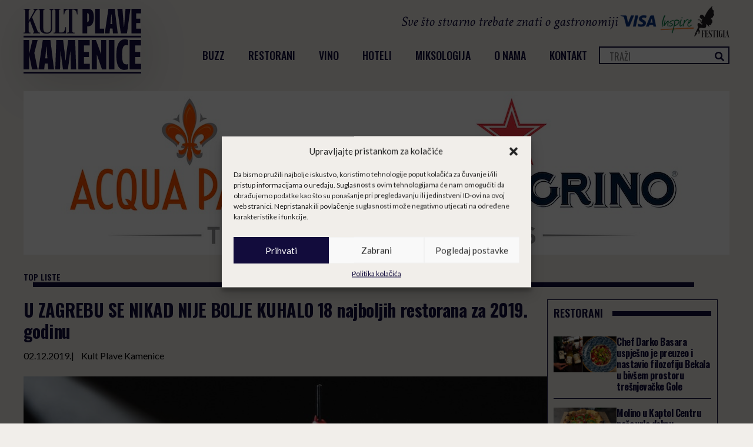

--- FILE ---
content_type: text/html; charset=utf-8
request_url: https://www.google.com/recaptcha/api2/aframe
body_size: 267
content:
<!DOCTYPE HTML><html><head><meta http-equiv="content-type" content="text/html; charset=UTF-8"></head><body><script nonce="TFVw7PPtFVDeEPG_opJ07g">/** Anti-fraud and anti-abuse applications only. See google.com/recaptcha */ try{var clients={'sodar':'https://pagead2.googlesyndication.com/pagead/sodar?'};window.addEventListener("message",function(a){try{if(a.source===window.parent){var b=JSON.parse(a.data);var c=clients[b['id']];if(c){var d=document.createElement('img');d.src=c+b['params']+'&rc='+(localStorage.getItem("rc::a")?sessionStorage.getItem("rc::b"):"");window.document.body.appendChild(d);sessionStorage.setItem("rc::e",parseInt(sessionStorage.getItem("rc::e")||0)+1);localStorage.setItem("rc::h",'1769087511966');}}}catch(b){}});window.parent.postMessage("_grecaptcha_ready", "*");}catch(b){}</script></body></html>

--- FILE ---
content_type: text/css
request_url: https://plavakamenica.hr/wp-content/uploads/breakdance/css/post-96093.css?v=ac7744d5a961d773af5f22819017768d
body_size: 599
content:
.breakdance .bde-popup-96093-100{background-color:#000000BF;align-items:flex-start;text-align:left;justify-content:flex-start}.breakdance .bde-popup-96093-100 .breakdance-popup{width:50%;height:100vh}.breakdance .bde-popup-96093-100 .breakdance-popup-content{align-items:center;text-align:center;justify-content:flex-start;background:var(--bde-headings-color);padding-left:40px;padding-right:40px;padding-bottom:40px;padding-top:20px}.breakdance .bde-popup-96093-100 .breakdance-popup .breakdance-popup-close-button{color:#FFF;--closeButtonSize:20px;--closeButtonOutsidePadding:15px;padding-left:15px;padding-right:15px;padding-bottom:15px;padding-top:15px}@media (max-width:1119px){.breakdance .bde-popup-96093-100 .breakdance-popup{width:70%}.breakdance .bde-popup-96093-100 .breakdance-popup .breakdance-popup-close-button{color:#FFF}}@media (max-width:1023px){.breakdance .bde-popup-96093-100 .breakdance-popup{width:80%}.breakdance .bde-popup-96093-100 .breakdance-popup-content{padding-top:10px}.breakdance .bde-popup-96093-100 .breakdance-popup .breakdance-popup-close-button{color:#FFF}}@media (max-width:767px){.breakdance .bde-popup-96093-100 .breakdance-popup{width:100%}.breakdance .bde-popup-96093-100 .breakdance-popup-content{padding-left:20px;padding-top:10px}.breakdance .bde-popup-96093-100 .breakdance-popup .breakdance-popup-close-button{color:#FFF}}@media (max-width:479px){.breakdance .bde-popup-96093-100 .breakdance-popup-content{padding-top:5px}.breakdance .bde-popup-96093-100 .breakdance-popup .breakdance-popup-close-button{color:#FFF}}.breakdance .bde-div-96093-101{width:100%;margin-bottom:25px}@media (max-width:479px){.breakdance .bde-div-96093-101{margin-bottom:9px}}.breakdance .bde-image-96093-102{width:80%}.breakdance .bde-image-96093-102 .breakdance-image-object{width:100%;height:auto;filter:grayscale(0%)}@media (max-width:1023px){.breakdance .bde-image-96093-102{width:90%}.breakdance .bde-image-96093-102 .breakdance-image-object{width:100%;height:auto}}@media (max-width:767px){.breakdance .bde-image-96093-102 .breakdance-image-object{height:70px;width:auto}}@media (max-width:479px){.breakdance .bde-image-96093-102 .breakdance-image-object{height:70px;width:auto}}.breakdance .bde-search-form-96093-103{--searchFormSize:40px;width:100%}.breakdance .bde-search-form-96093-103 .search-form--classic .search-form__container{border-top:1px solid #FFF;border-bottom:1px solid #FFF;border-left:1px solid #FFF;border-right:1px solid #FFF;border-radius:0px;background:#642EDA00;flex-direction:row-reverse}.breakdance .bde-search-form-96093-103 .search-form--classic .search-form__field{color:var(--bde-background-color);font-family:"Oswald",sans-serif;font-size:16px;font-weight:400}.breakdance .bde-search-form-96093-103 .search-form--classic .search-form__field::placeholder{color:#FFF}.breakdance .bde-search-form-96093-103 .search-form--classic .search-form__button{background-color:#FFF0;color:#FFF}.breakdance .bde-search-form-96093-103 .search-form--classic .search-form__button.has-text{color:var(--bde-background-color);font-family:"Oswald",sans-serif;font-size:16px;font-weight:400}.breakdance .bde-search-form-96093-103 .search-form--expand .search-form__button{width:var(--searchFormSize);height:var(--searchFormSize)}.breakdance .bde-search-form-96093-103 .search-form--expand .search-form__field::placeholder{color:}.breakdance .bde-search-form-96093-103 .search-form--full-screen .search-form__field::placeholder{color:}.breakdance .bde-search-form-96093-103 .search-form__button--full-screen{background-color:#e7e5e4}.breakdance .bde-search-form-96093-103 .search-form__button--full-screen:hover{background-color:#d6d3d1}.breakdance .bde-search-form-96093-103{display:inline;overflow:visible;position:static;margin-bottom:20px}@media (max-width:1119px){.breakdance .bde-search-form-96093-103 .search-form--classic .search-form__field::placeholder{color:}.breakdance .bde-search-form-96093-103 .search-form--expand .search-form__button{width:var(--searchFormSize);height:var(--searchFormSize)}.breakdance .bde-search-form-96093-103 .search-form--expand .search-form__field::placeholder{color:}.breakdance .bde-search-form-96093-103 .search-form--full-screen .search-form__field::placeholder{color:}}@media (max-width:1023px){.breakdance .bde-search-form-96093-103 .search-form--classic .search-form__field::placeholder{color:}.breakdance .bde-search-form-96093-103 .search-form--expand .search-form__button{width:var(--searchFormSize);height:var(--searchFormSize)}.breakdance .bde-search-form-96093-103 .search-form--expand .search-form__field::placeholder{color:}.breakdance .bde-search-form-96093-103 .search-form--full-screen .search-form__field::placeholder{color:}}@media (max-width:767px){.breakdance .bde-search-form-96093-103 .search-form--classic .search-form__field::placeholder{color:}.breakdance .bde-search-form-96093-103 .search-form--expand .search-form__button{width:var(--searchFormSize);height:var(--searchFormSize)}.breakdance .bde-search-form-96093-103 .search-form--expand .search-form__field::placeholder{color:}.breakdance .bde-search-form-96093-103 .search-form--full-screen .search-form__field::placeholder{color:}}@media (max-width:479px){.breakdance .bde-search-form-96093-103 .search-form--classic .search-form__field::placeholder{color:}.breakdance .bde-search-form-96093-103 .search-form--expand .search-form__button{width:var(--searchFormSize);height:var(--searchFormSize)}.breakdance .bde-search-form-96093-103 .search-form--expand .search-form__field::placeholder{color:}.breakdance .bde-search-form-96093-103 .search-form--full-screen .search-form__field::placeholder{color:}}.breakdance .bde-wp-menu-96093-105{width:100%}.breakdance .bde-wp-menu-96093-105 .breakdance-menu{--menu-hide-on-desktop:none;--links-gap:20px;--link-color:#FFF}.breakdance .bde-wp-menu-96093-105 .breakdance-menu-link{color:#FFF;font-family:"Oswald",sans-serif;font-size:25px;font-weight:600}.breakdance .bde-wp-menu-96093-105 .breakdance-menu-item--active .breakdance-menu-link{color:var(--link-effect-text-color,var(--link-color))}.breakdance .bde-wp-menu-96093-105 .breakdance-menu-item--active:hover .breakdance-menu-link{color:var(--link-effect-text-color,var(--link-color-hover))}@media (max-width:1119px){.breakdance .bde-wp-menu-96093-105 .breakdance-menu{--menu-hide-on-desktop:none}}@media (max-width:1023px){.breakdance .bde-wp-menu-96093-105 .breakdance-menu{--menu-hide-on-desktop:none}}@media (max-width:767px){.breakdance .bde-wp-menu-96093-105 .breakdance-menu{--menu-hide-on-desktop:none}}@media (max-width:479px){.breakdance .bde-wp-menu-96093-105 .breakdance-menu{--menu-hide-on-desktop:none}}.breakdance .bde-div-96093-106{margin-top:11px}.breakdance .bde-social-icons-96093-107{margin-top:0px;flex-direction:row}.breakdance .bde-social-icons-96093-107 .bde-social-icons__icon-wrapper{border-radius:0;background-color:#642EDA00;padding:14px;opacity:1}.breakdance .bde-social-icons-96093-107 .bde-social-icons__icon-wrapper:hover{transform:scale(1.1);opacity:0.8}.breakdance .bde-social-icons-96093-107 .bde-social-icons__icon-wrapper svg{width:20px;height:20px}